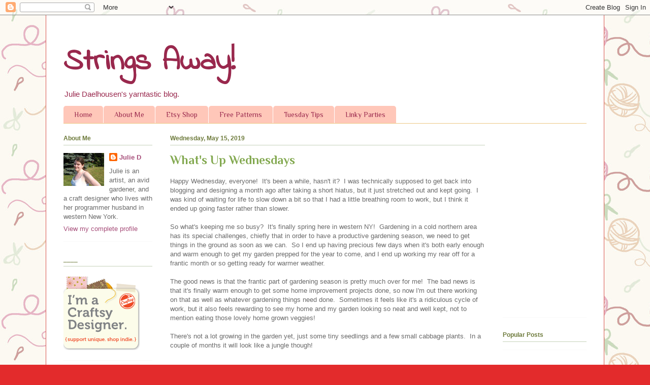

--- FILE ---
content_type: text/html; charset=UTF-8
request_url: http://www.strings-away.com/2019/05/whats-up-wednesdays.html
body_size: 17149
content:
<!DOCTYPE html>
<html class='v2' dir='ltr' lang='en'>
<head>
<link href='https://www.blogger.com/static/v1/widgets/335934321-css_bundle_v2.css' rel='stylesheet' type='text/css'/>
<meta content='width=1100' name='viewport'/>
<meta content='text/html; charset=UTF-8' http-equiv='Content-Type'/>
<meta content='blogger' name='generator'/>
<link href='http://www.strings-away.com/favicon.ico' rel='icon' type='image/x-icon'/>
<link href='http://www.strings-away.com/2019/05/whats-up-wednesdays.html' rel='canonical'/>
<link rel="alternate" type="application/atom+xml" title="Strings Away! - Atom" href="http://www.strings-away.com/feeds/posts/default" />
<link rel="alternate" type="application/rss+xml" title="Strings Away! - RSS" href="http://www.strings-away.com/feeds/posts/default?alt=rss" />
<link rel="service.post" type="application/atom+xml" title="Strings Away! - Atom" href="https://www.blogger.com/feeds/5738975460490122818/posts/default" />

<link rel="alternate" type="application/atom+xml" title="Strings Away! - Atom" href="http://www.strings-away.com/feeds/5839651502126767409/comments/default" />
<!--Can't find substitution for tag [blog.ieCssRetrofitLinks]-->
<link href='https://blogger.googleusercontent.com/img/b/R29vZ2xl/AVvXsEhNEOTYed3AjpfnjdwgZzyYlAVoWT3CDHdW1lftLgvQcN208Rq846stEm4fljua-WhWiY9k_AgknXAXFRt56sxc1Y0OIi0a7XvREyJxQZlxrhhyuKRjIT-bbLcdusNNWn2W4uImBpa8XvEA/s400/IMG_20190515_114759.jpg' rel='image_src'/>
<meta content='http://www.strings-away.com/2019/05/whats-up-wednesdays.html' property='og:url'/>
<meta content='What&#39;s Up Wednesdays' property='og:title'/>
<meta content='A fun blog about plastic canvas, sewing, crafting, organizing, cooking, and life.' property='og:description'/>
<meta content='https://blogger.googleusercontent.com/img/b/R29vZ2xl/AVvXsEhNEOTYed3AjpfnjdwgZzyYlAVoWT3CDHdW1lftLgvQcN208Rq846stEm4fljua-WhWiY9k_AgknXAXFRt56sxc1Y0OIi0a7XvREyJxQZlxrhhyuKRjIT-bbLcdusNNWn2W4uImBpa8XvEA/w1200-h630-p-k-no-nu/IMG_20190515_114759.jpg' property='og:image'/>
<title>Strings Away!: What's Up Wednesdays</title>
<style type='text/css'>@font-face{font-family:'Indie Flower';font-style:normal;font-weight:400;font-display:swap;src:url(//fonts.gstatic.com/s/indieflower/v24/m8JVjfNVeKWVnh3QMuKkFcZVZ0uH99GUDs4k.woff2)format('woff2');unicode-range:U+0100-02BA,U+02BD-02C5,U+02C7-02CC,U+02CE-02D7,U+02DD-02FF,U+0304,U+0308,U+0329,U+1D00-1DBF,U+1E00-1E9F,U+1EF2-1EFF,U+2020,U+20A0-20AB,U+20AD-20C0,U+2113,U+2C60-2C7F,U+A720-A7FF;}@font-face{font-family:'Indie Flower';font-style:normal;font-weight:400;font-display:swap;src:url(//fonts.gstatic.com/s/indieflower/v24/m8JVjfNVeKWVnh3QMuKkFcZVaUuH99GUDg.woff2)format('woff2');unicode-range:U+0000-00FF,U+0131,U+0152-0153,U+02BB-02BC,U+02C6,U+02DA,U+02DC,U+0304,U+0308,U+0329,U+2000-206F,U+20AC,U+2122,U+2191,U+2193,U+2212,U+2215,U+FEFF,U+FFFD;}@font-face{font-family:'Philosopher';font-style:normal;font-weight:400;font-display:swap;src:url(//fonts.gstatic.com/s/philosopher/v21/vEFV2_5QCwIS4_Dhez5jcWBjT0020NqfZ7c.woff2)format('woff2');unicode-range:U+0460-052F,U+1C80-1C8A,U+20B4,U+2DE0-2DFF,U+A640-A69F,U+FE2E-FE2F;}@font-face{font-family:'Philosopher';font-style:normal;font-weight:400;font-display:swap;src:url(//fonts.gstatic.com/s/philosopher/v21/vEFV2_5QCwIS4_Dhez5jcWBqT0020NqfZ7c.woff2)format('woff2');unicode-range:U+0301,U+0400-045F,U+0490-0491,U+04B0-04B1,U+2116;}@font-face{font-family:'Philosopher';font-style:normal;font-weight:400;font-display:swap;src:url(//fonts.gstatic.com/s/philosopher/v21/vEFV2_5QCwIS4_Dhez5jcWBhT0020NqfZ7c.woff2)format('woff2');unicode-range:U+0102-0103,U+0110-0111,U+0128-0129,U+0168-0169,U+01A0-01A1,U+01AF-01B0,U+0300-0301,U+0303-0304,U+0308-0309,U+0323,U+0329,U+1EA0-1EF9,U+20AB;}@font-face{font-family:'Philosopher';font-style:normal;font-weight:400;font-display:swap;src:url(//fonts.gstatic.com/s/philosopher/v21/vEFV2_5QCwIS4_Dhez5jcWBgT0020NqfZ7c.woff2)format('woff2');unicode-range:U+0100-02BA,U+02BD-02C5,U+02C7-02CC,U+02CE-02D7,U+02DD-02FF,U+0304,U+0308,U+0329,U+1D00-1DBF,U+1E00-1E9F,U+1EF2-1EFF,U+2020,U+20A0-20AB,U+20AD-20C0,U+2113,U+2C60-2C7F,U+A720-A7FF;}@font-face{font-family:'Philosopher';font-style:normal;font-weight:400;font-display:swap;src:url(//fonts.gstatic.com/s/philosopher/v21/vEFV2_5QCwIS4_Dhez5jcWBuT0020Nqf.woff2)format('woff2');unicode-range:U+0000-00FF,U+0131,U+0152-0153,U+02BB-02BC,U+02C6,U+02DA,U+02DC,U+0304,U+0308,U+0329,U+2000-206F,U+20AC,U+2122,U+2191,U+2193,U+2212,U+2215,U+FEFF,U+FFFD;}@font-face{font-family:'Philosopher';font-style:normal;font-weight:700;font-display:swap;src:url(//fonts.gstatic.com/s/philosopher/v21/vEFI2_5QCwIS4_Dhez5jcWjValgW8te1Xb7GlMo.woff2)format('woff2');unicode-range:U+0460-052F,U+1C80-1C8A,U+20B4,U+2DE0-2DFF,U+A640-A69F,U+FE2E-FE2F;}@font-face{font-family:'Philosopher';font-style:normal;font-weight:700;font-display:swap;src:url(//fonts.gstatic.com/s/philosopher/v21/vEFI2_5QCwIS4_Dhez5jcWjValgf8te1Xb7GlMo.woff2)format('woff2');unicode-range:U+0301,U+0400-045F,U+0490-0491,U+04B0-04B1,U+2116;}@font-face{font-family:'Philosopher';font-style:normal;font-weight:700;font-display:swap;src:url(//fonts.gstatic.com/s/philosopher/v21/vEFI2_5QCwIS4_Dhez5jcWjValgU8te1Xb7GlMo.woff2)format('woff2');unicode-range:U+0102-0103,U+0110-0111,U+0128-0129,U+0168-0169,U+01A0-01A1,U+01AF-01B0,U+0300-0301,U+0303-0304,U+0308-0309,U+0323,U+0329,U+1EA0-1EF9,U+20AB;}@font-face{font-family:'Philosopher';font-style:normal;font-weight:700;font-display:swap;src:url(//fonts.gstatic.com/s/philosopher/v21/vEFI2_5QCwIS4_Dhez5jcWjValgV8te1Xb7GlMo.woff2)format('woff2');unicode-range:U+0100-02BA,U+02BD-02C5,U+02C7-02CC,U+02CE-02D7,U+02DD-02FF,U+0304,U+0308,U+0329,U+1D00-1DBF,U+1E00-1E9F,U+1EF2-1EFF,U+2020,U+20A0-20AB,U+20AD-20C0,U+2113,U+2C60-2C7F,U+A720-A7FF;}@font-face{font-family:'Philosopher';font-style:normal;font-weight:700;font-display:swap;src:url(//fonts.gstatic.com/s/philosopher/v21/vEFI2_5QCwIS4_Dhez5jcWjValgb8te1Xb7G.woff2)format('woff2');unicode-range:U+0000-00FF,U+0131,U+0152-0153,U+02BB-02BC,U+02C6,U+02DA,U+02DC,U+0304,U+0308,U+0329,U+2000-206F,U+20AC,U+2122,U+2191,U+2193,U+2212,U+2215,U+FEFF,U+FFFD;}</style>
<style id='page-skin-1' type='text/css'><!--
/*
-----------------------------------------------
Blogger Template Style
Name:     Ethereal
Designer: Jason Morrow
URL:      jasonmorrow.etsy.com
----------------------------------------------- */
/* Content
----------------------------------------------- */
body {
font: normal normal 13px Arial, Tahoma, Helvetica, FreeSans, sans-serif;
color: #6a6a6a;
background: #e32b2c url(http://3.bp.blogspot.com/-kNjTR7NwP8U/V-KT4qCw9FI/AAAAAAAABac/RY3dQIaXrgoS6XAWSBBmTHXN-H7nmwpNgCK4B/s0/background.jpg) repeat scroll top left;
}
html body .content-outer {
min-width: 0;
max-width: 100%;
width: 100%;
}
a:link {
text-decoration: none;
color: #a64d79;
}
a:visited {
text-decoration: none;
color: #ff77a2;
}
a:hover {
text-decoration: underline;
color: #ffc7b9;
}
.main-inner {
padding-top: 15px;
}
.body-fauxcolumn-outer {
background: transparent none repeat-x scroll top center;
}
.content-fauxcolumns .fauxcolumn-inner {
background: #ffffff none repeat-x scroll top left;
border-left: 1px solid #d8564f;
border-right: 1px solid #d8564f;
}
/* Flexible Background
----------------------------------------------- */
.content-fauxcolumn-outer .fauxborder-left {
width: 100%;
padding-left: 0;
margin-left: -0;
background-color: transparent;
background-image: none;
background-repeat: no-repeat;
background-position: left top;
}
.content-fauxcolumn-outer .fauxborder-right {
margin-right: -0;
width: 0;
background-color: transparent;
background-image: none;
background-repeat: no-repeat;
background-position: right top;
}
/* Columns
----------------------------------------------- */
.content-inner {
padding: 0;
}
/* Header
----------------------------------------------- */
.header-inner {
padding: 27px 0 3px;
}
.header-inner .section {
margin: 0 35px;
}
.Header h1 {
font: normal bold 60px Indie Flower;
color: #99284d;
}
.Header h1 a {
color: #99284d;
}
.Header .description {
font-size: 115%;
color: #99284d;
}
.header-inner .Header .titlewrapper,
.header-inner .Header .descriptionwrapper {
padding-left: 0;
padding-right: 0;
margin-bottom: 0;
}
/* Tabs
----------------------------------------------- */
.tabs-outer {
position: relative;
background: transparent;
}
.tabs-cap-top, .tabs-cap-bottom {
position: absolute;
width: 100%;
}
.tabs-cap-bottom {
bottom: 0;
}
.tabs-inner {
padding: 0;
}
.tabs-inner .section {
margin: 0 35px;
}
*+html body .tabs-inner .widget li {
padding: 1px;
}
.PageList {
border-bottom: 1px solid #edc783;
}
.tabs-inner .widget li.selected a,
.tabs-inner .widget li a:hover {
position: relative;
-moz-border-radius-topleft: 5px;
-moz-border-radius-topright: 5px;
-webkit-border-top-left-radius: 5px;
-webkit-border-top-right-radius: 5px;
-goog-ms-border-top-left-radius: 5px;
-goog-ms-border-top-right-radius: 5px;
border-top-left-radius: 5px;
border-top-right-radius: 5px;
background: #ed9885 none ;
color: #99284d;
}
.tabs-inner .widget li a {
display: inline-block;
margin: 0;
margin-right: 1px;
padding: .65em 1.5em;
font: normal normal 14px Philosopher;
color: #99284d;
background-color: #ffc7b9;
-moz-border-radius-topleft: 5px;
-moz-border-radius-topright: 5px;
-webkit-border-top-left-radius: 5px;
-webkit-border-top-right-radius: 5px;
-goog-ms-border-top-left-radius: 5px;
-goog-ms-border-top-right-radius: 5px;
border-top-left-radius: 5px;
border-top-right-radius: 5px;
}
/* Headings
----------------------------------------------- */
h2 {
font: normal bold 12px Verdana, Geneva, sans-serif;
color: #6e7b3c;
}
/* Widgets
----------------------------------------------- */
.main-inner .column-left-inner {
padding: 0 0 0 20px;
}
.main-inner .column-left-inner .section {
margin-right: 0;
}
.main-inner .column-right-inner {
padding: 0 20px 0 0;
}
.main-inner .column-right-inner .section {
margin-left: 0;
}
.main-inner .section {
padding: 0;
}
.main-inner .widget {
padding: 0 0 15px;
margin: 20px 0;
border-bottom: 1px solid #f9f9f9;
}
.main-inner .widget h2 {
margin: 0;
padding: .6em 0 .5em;
}
.footer-inner .widget h2 {
padding: 0 0 .4em;
}
.main-inner .widget h2 + div, .footer-inner .widget h2 + div {
padding-top: 15px;
}
.main-inner .widget .widget-content {
margin: 0;
padding: 15px 0 0;
}
.main-inner .widget ul, .main-inner .widget #ArchiveList ul.flat {
margin: -15px -15px -15px;
padding: 0;
list-style: none;
}
.main-inner .sidebar .widget h2 {
border-bottom: 1px solid #c5d2b9;
}
.main-inner .widget #ArchiveList {
margin: -15px 0 0;
}
.main-inner .widget ul li, .main-inner .widget #ArchiveList ul.flat li {
padding: .5em 15px;
text-indent: 0;
}
.main-inner .widget #ArchiveList ul li {
padding-top: .25em;
padding-bottom: .25em;
}
.main-inner .widget ul li:first-child, .main-inner .widget #ArchiveList ul.flat li:first-child {
border-top: none;
}
.main-inner .widget ul li:last-child, .main-inner .widget #ArchiveList ul.flat li:last-child {
border-bottom: none;
}
.main-inner .widget .post-body ul {
padding: 0 2.5em;
margin: .5em 0;
list-style: disc;
}
.main-inner .widget .post-body ul li {
padding: 0.25em 0;
margin-bottom: .25em;
color: #6a6a6a;
border: none;
}
.footer-inner .widget ul {
padding: 0;
list-style: none;
}
.widget .zippy {
color: #e32b2c;
}
/* Posts
----------------------------------------------- */
.main.section {
margin: 0 20px;
}
body .main-inner .Blog {
padding: 0;
background-color: transparent;
border: none;
}
.main-inner .widget h2.date-header {
border-bottom: 1px solid #c5d2b9;
}
.date-outer {
position: relative;
margin: 15px 0 20px;
}
.date-outer:first-child {
margin-top: 0;
}
.date-posts {
clear: both;
}
.post-outer, .inline-ad {
border-bottom: 1px solid #f9f9f9;
padding: 30px 0;
}
.post-outer {
padding-bottom: 10px;
}
.post-outer:first-child {
padding-top: 0;
border-top: none;
}
.post-outer:last-child, .inline-ad:last-child {
border-bottom: none;
}
.post-body img {
padding: 8px;
}
h3.post-title, h4 {
font: normal bold 24px Philosopher;
color: #82a84f;
}
h3.post-title a {
font: normal bold 24px Philosopher;
color: #82a84f;
text-decoration: none;
}
h3.post-title a:hover {
color: #ffc7b9;
text-decoration: underline;
}
.post-header {
margin: 0 0 1.5em;
}
.post-body {
line-height: 1.4;
}
.post-footer {
margin: 1.5em 0 0;
}
#blog-pager {
padding: 15px;
}
.blog-feeds, .post-feeds {
margin: 1em 0;
text-align: center;
}
.post-outer .comments {
margin-top: 2em;
}
/* Comments
----------------------------------------------- */
.comments .comments-content .icon.blog-author {
background-repeat: no-repeat;
background-image: url([data-uri]);
}
.comments .comments-content .loadmore a {
background: #ffffff none repeat-x scroll top left;
}
.comments .comments-content .loadmore a {
border-top: 1px solid #c5d2b9;
border-bottom: 1px solid #c5d2b9;
}
.comments .comment-thread.inline-thread {
background: #ffffff none repeat-x scroll top left;
}
.comments .continue {
border-top: 2px solid #c5d2b9;
}
/* Footer
----------------------------------------------- */
.footer-inner {
padding: 30px 0;
overflow: hidden;
}
/* Mobile
----------------------------------------------- */
body.mobile  {
background-size: auto
}
.mobile .body-fauxcolumn-outer {
background: ;
}
.mobile .content-fauxcolumns .fauxcolumn-inner {
opacity: 0.75;
}
.mobile .content-fauxcolumn-outer .fauxborder-right {
margin-right: 0;
}
.mobile-link-button {
background-color: #ed9885;
}
.mobile-link-button a:link, .mobile-link-button a:visited {
color: #99284d;
}
.mobile-index-contents {
color: #444444;
}
.mobile .body-fauxcolumn-outer {
background-size: 100% auto;
}
.mobile .mobile-date-outer {
border-bottom: transparent;
}
.mobile .PageList {
border-bottom: none;
}
.mobile .tabs-inner .section {
margin: 0;
}
.mobile .tabs-inner .PageList .widget-content {
background: #ed9885 none;
color: #99284d;
}
.mobile .tabs-inner .PageList .widget-content .pagelist-arrow {
border-left: 1px solid #99284d;
}
.mobile .footer-inner {
overflow: visible;
}
body.mobile .AdSense {
margin: 0 -10px;
}

--></style>
<style id='template-skin-1' type='text/css'><!--
body {
min-width: 1100px;
}
.content-outer, .content-fauxcolumn-outer, .region-inner {
min-width: 1100px;
max-width: 1100px;
_width: 1100px;
}
.main-inner .columns {
padding-left: 210px;
padding-right: 200px;
}
.main-inner .fauxcolumn-center-outer {
left: 210px;
right: 200px;
/* IE6 does not respect left and right together */
_width: expression(this.parentNode.offsetWidth -
parseInt("210px") -
parseInt("200px") + 'px');
}
.main-inner .fauxcolumn-left-outer {
width: 210px;
}
.main-inner .fauxcolumn-right-outer {
width: 200px;
}
.main-inner .column-left-outer {
width: 210px;
right: 100%;
margin-left: -210px;
}
.main-inner .column-right-outer {
width: 200px;
margin-right: -200px;
}
#layout {
min-width: 0;
}
#layout .content-outer {
min-width: 0;
width: 800px;
}
#layout .region-inner {
min-width: 0;
width: auto;
}
body#layout div.add_widget {
padding: 8px;
}
body#layout div.add_widget a {
margin-left: 32px;
}
--></style>
<style>
    body {background-image:url(http\:\/\/3.bp.blogspot.com\/-kNjTR7NwP8U\/V-KT4qCw9FI\/AAAAAAAABac\/RY3dQIaXrgoS6XAWSBBmTHXN-H7nmwpNgCK4B\/s0\/background.jpg);}
    
@media (max-width: 200px) { body {background-image:url(http\:\/\/3.bp.blogspot.com\/-kNjTR7NwP8U\/V-KT4qCw9FI\/AAAAAAAABac\/RY3dQIaXrgoS6XAWSBBmTHXN-H7nmwpNgCK4B\/w200\/background.jpg);}}
@media (max-width: 400px) and (min-width: 201px) { body {background-image:url(http\:\/\/3.bp.blogspot.com\/-kNjTR7NwP8U\/V-KT4qCw9FI\/AAAAAAAABac\/RY3dQIaXrgoS6XAWSBBmTHXN-H7nmwpNgCK4B\/w400\/background.jpg);}}
@media (max-width: 800px) and (min-width: 401px) { body {background-image:url(http\:\/\/3.bp.blogspot.com\/-kNjTR7NwP8U\/V-KT4qCw9FI\/AAAAAAAABac\/RY3dQIaXrgoS6XAWSBBmTHXN-H7nmwpNgCK4B\/w800\/background.jpg);}}
@media (max-width: 1200px) and (min-width: 801px) { body {background-image:url(http\:\/\/3.bp.blogspot.com\/-kNjTR7NwP8U\/V-KT4qCw9FI\/AAAAAAAABac\/RY3dQIaXrgoS6XAWSBBmTHXN-H7nmwpNgCK4B\/w1200\/background.jpg);}}
/* Last tag covers anything over one higher than the previous max-size cap. */
@media (min-width: 1201px) { body {background-image:url(http\:\/\/3.bp.blogspot.com\/-kNjTR7NwP8U\/V-KT4qCw9FI\/AAAAAAAABac\/RY3dQIaXrgoS6XAWSBBmTHXN-H7nmwpNgCK4B\/w1600\/background.jpg);}}
  </style>
<script type='text/javascript'>
        (function(i,s,o,g,r,a,m){i['GoogleAnalyticsObject']=r;i[r]=i[r]||function(){
        (i[r].q=i[r].q||[]).push(arguments)},i[r].l=1*new Date();a=s.createElement(o),
        m=s.getElementsByTagName(o)[0];a.async=1;a.src=g;m.parentNode.insertBefore(a,m)
        })(window,document,'script','https://www.google-analytics.com/analytics.js','ga');
        ga('create', 'UA-117403269-1', 'auto', 'blogger');
        ga('blogger.send', 'pageview');
      </script>
<link href='https://www.blogger.com/dyn-css/authorization.css?targetBlogID=5738975460490122818&amp;zx=d253656a-b96b-4e11-9354-b8002746c278' media='none' onload='if(media!=&#39;all&#39;)media=&#39;all&#39;' rel='stylesheet'/><noscript><link href='https://www.blogger.com/dyn-css/authorization.css?targetBlogID=5738975460490122818&amp;zx=d253656a-b96b-4e11-9354-b8002746c278' rel='stylesheet'/></noscript>
<meta name='google-adsense-platform-account' content='ca-host-pub-1556223355139109'/>
<meta name='google-adsense-platform-domain' content='blogspot.com'/>

</head>
<body class='loading variant-leaves1'>
<div class='navbar section' id='navbar' name='Navbar'><div class='widget Navbar' data-version='1' id='Navbar1'><script type="text/javascript">
    function setAttributeOnload(object, attribute, val) {
      if(window.addEventListener) {
        window.addEventListener('load',
          function(){ object[attribute] = val; }, false);
      } else {
        window.attachEvent('onload', function(){ object[attribute] = val; });
      }
    }
  </script>
<div id="navbar-iframe-container"></div>
<script type="text/javascript" src="https://apis.google.com/js/platform.js"></script>
<script type="text/javascript">
      gapi.load("gapi.iframes:gapi.iframes.style.bubble", function() {
        if (gapi.iframes && gapi.iframes.getContext) {
          gapi.iframes.getContext().openChild({
              url: 'https://www.blogger.com/navbar/5738975460490122818?po\x3d5839651502126767409\x26origin\x3dhttp://www.strings-away.com',
              where: document.getElementById("navbar-iframe-container"),
              id: "navbar-iframe"
          });
        }
      });
    </script><script type="text/javascript">
(function() {
var script = document.createElement('script');
script.type = 'text/javascript';
script.src = '//pagead2.googlesyndication.com/pagead/js/google_top_exp.js';
var head = document.getElementsByTagName('head')[0];
if (head) {
head.appendChild(script);
}})();
</script>
</div></div>
<div class='body-fauxcolumns'>
<div class='fauxcolumn-outer body-fauxcolumn-outer'>
<div class='cap-top'>
<div class='cap-left'></div>
<div class='cap-right'></div>
</div>
<div class='fauxborder-left'>
<div class='fauxborder-right'></div>
<div class='fauxcolumn-inner'>
</div>
</div>
<div class='cap-bottom'>
<div class='cap-left'></div>
<div class='cap-right'></div>
</div>
</div>
</div>
<div class='content'>
<div class='content-fauxcolumns'>
<div class='fauxcolumn-outer content-fauxcolumn-outer'>
<div class='cap-top'>
<div class='cap-left'></div>
<div class='cap-right'></div>
</div>
<div class='fauxborder-left'>
<div class='fauxborder-right'></div>
<div class='fauxcolumn-inner'>
</div>
</div>
<div class='cap-bottom'>
<div class='cap-left'></div>
<div class='cap-right'></div>
</div>
</div>
</div>
<div class='content-outer'>
<div class='content-cap-top cap-top'>
<div class='cap-left'></div>
<div class='cap-right'></div>
</div>
<div class='fauxborder-left content-fauxborder-left'>
<div class='fauxborder-right content-fauxborder-right'></div>
<div class='content-inner'>
<header>
<div class='header-outer'>
<div class='header-cap-top cap-top'>
<div class='cap-left'></div>
<div class='cap-right'></div>
</div>
<div class='fauxborder-left header-fauxborder-left'>
<div class='fauxborder-right header-fauxborder-right'></div>
<div class='region-inner header-inner'>
<div class='header section' id='header' name='Header'><div class='widget Header' data-version='1' id='Header1'>
<div id='header-inner'>
<div class='titlewrapper'>
<h1 class='title'>
<a href='http://www.strings-away.com/'>
Strings Away!
</a>
</h1>
</div>
<div class='descriptionwrapper'>
<p class='description'><span>Julie Daelhousen's yarntastic blog.</span></p>
</div>
</div>
</div></div>
</div>
</div>
<div class='header-cap-bottom cap-bottom'>
<div class='cap-left'></div>
<div class='cap-right'></div>
</div>
</div>
</header>
<div class='tabs-outer'>
<div class='tabs-cap-top cap-top'>
<div class='cap-left'></div>
<div class='cap-right'></div>
</div>
<div class='fauxborder-left tabs-fauxborder-left'>
<div class='fauxborder-right tabs-fauxborder-right'></div>
<div class='region-inner tabs-inner'>
<div class='tabs section' id='crosscol' name='Cross-Column'><div class='widget PageList' data-version='1' id='PageList1'>
<div class='widget-content'>
<ul>
<li>
<a href='http://www.strings-away.com/'>Home</a>
</li>
<li>
<a href='http://www.strings-away.com/p/about-me.html'>About Me</a>
</li>
<li>
<a href='http://www.littlesapphire.etsy.com'>Etsy Shop</a>
</li>
<li>
<a href='http://www.strings-away.com/p/free-patterns.html'>Free Patterns</a>
</li>
<li>
<a href='http://www.strings-away.com/p/blog-page.html'>Tuesday Tips</a>
</li>
<li>
<a href='http://www.strings-away.com/p/linky-parties.html'>Linky Parties</a>
</li>
</ul>
<div class='clear'></div>
</div>
</div></div>
<div class='tabs no-items section' id='crosscol-overflow' name='Cross-Column 2'></div>
</div>
</div>
<div class='tabs-cap-bottom cap-bottom'>
<div class='cap-left'></div>
<div class='cap-right'></div>
</div>
</div>
<div class='main-outer'>
<div class='main-cap-top cap-top'>
<div class='cap-left'></div>
<div class='cap-right'></div>
</div>
<div class='fauxborder-left main-fauxborder-left'>
<div class='fauxborder-right main-fauxborder-right'></div>
<div class='region-inner main-inner'>
<div class='columns fauxcolumns'>
<div class='fauxcolumn-outer fauxcolumn-center-outer'>
<div class='cap-top'>
<div class='cap-left'></div>
<div class='cap-right'></div>
</div>
<div class='fauxborder-left'>
<div class='fauxborder-right'></div>
<div class='fauxcolumn-inner'>
</div>
</div>
<div class='cap-bottom'>
<div class='cap-left'></div>
<div class='cap-right'></div>
</div>
</div>
<div class='fauxcolumn-outer fauxcolumn-left-outer'>
<div class='cap-top'>
<div class='cap-left'></div>
<div class='cap-right'></div>
</div>
<div class='fauxborder-left'>
<div class='fauxborder-right'></div>
<div class='fauxcolumn-inner'>
</div>
</div>
<div class='cap-bottom'>
<div class='cap-left'></div>
<div class='cap-right'></div>
</div>
</div>
<div class='fauxcolumn-outer fauxcolumn-right-outer'>
<div class='cap-top'>
<div class='cap-left'></div>
<div class='cap-right'></div>
</div>
<div class='fauxborder-left'>
<div class='fauxborder-right'></div>
<div class='fauxcolumn-inner'>
</div>
</div>
<div class='cap-bottom'>
<div class='cap-left'></div>
<div class='cap-right'></div>
</div>
</div>
<!-- corrects IE6 width calculation -->
<div class='columns-inner'>
<div class='column-center-outer'>
<div class='column-center-inner'>
<div class='main section' id='main' name='Main'><div class='widget Blog' data-version='1' id='Blog1'>
<div class='blog-posts hfeed'>

          <div class="date-outer">
        
<h2 class='date-header'><span>Wednesday, May 15, 2019</span></h2>

          <div class="date-posts">
        
<div class='post-outer'>
<div class='post hentry uncustomized-post-template' itemprop='blogPost' itemscope='itemscope' itemtype='http://schema.org/BlogPosting'>
<meta content='https://blogger.googleusercontent.com/img/b/R29vZ2xl/AVvXsEhNEOTYed3AjpfnjdwgZzyYlAVoWT3CDHdW1lftLgvQcN208Rq846stEm4fljua-WhWiY9k_AgknXAXFRt56sxc1Y0OIi0a7XvREyJxQZlxrhhyuKRjIT-bbLcdusNNWn2W4uImBpa8XvEA/s400/IMG_20190515_114759.jpg' itemprop='image_url'/>
<meta content='5738975460490122818' itemprop='blogId'/>
<meta content='5839651502126767409' itemprop='postId'/>
<a name='5839651502126767409'></a>
<h3 class='post-title entry-title' itemprop='name'>
What's Up Wednesdays
</h3>
<div class='post-header'>
<div class='post-header-line-1'></div>
</div>
<div class='post-body entry-content' id='post-body-5839651502126767409' itemprop='description articleBody'>
Happy Wednesday, everyone!&nbsp; It's been a while, hasn't it?&nbsp; I was technically supposed to get back into blogging and designing a month ago after taking a short hiatus, but it just stretched out and kept going.&nbsp; I was kind of waiting for life to slow down a bit so that I had a little breathing room to work, but I think it ended up going faster rather than slower.<br />
<br />
So what's keeping me so busy?&nbsp; It's finally spring here in western NY!&nbsp; Gardening in a cold northern area has its special challenges, chiefly that in order to have a productive gardening season, we need to get things in the ground as soon as we can.&nbsp; So I end up having precious few days when it's both early enough and warm enough to get my garden prepped for the year to come, and I end up working my rear off for a frantic month or so getting ready for warmer weather.&nbsp;<br />
<br />
The good news is that the frantic part of gardening season is pretty much over for me!&nbsp; The bad news is that it's finally warm enough to get some home improvement projects done, so now I'm out there working on that as well as whatever gardening things need done.&nbsp; Sometimes it feels like it's a ridiculous cycle of work, but it also feels rewarding to see my home and my garden looking so neat and well kept, not to mention eating those lovely home grown veggies!<br />
<br />
There's not a lot growing in the garden yet, just some tiny seedlings and a few small cabbage plants.&nbsp; In a couple of months it will look like a jungle though!<br />
<br />
<br />
<div class="separator" style="clear: both; text-align: center;">
<a href="https://blogger.googleusercontent.com/img/b/R29vZ2xl/AVvXsEhNEOTYed3AjpfnjdwgZzyYlAVoWT3CDHdW1lftLgvQcN208Rq846stEm4fljua-WhWiY9k_AgknXAXFRt56sxc1Y0OIi0a7XvREyJxQZlxrhhyuKRjIT-bbLcdusNNWn2W4uImBpa8XvEA/s1600/IMG_20190515_114759.jpg" imageanchor="1" style="margin-left: 1em; margin-right: 1em;"><img border="0" data-original-height="1600" data-original-width="1200" height="400" src="https://blogger.googleusercontent.com/img/b/R29vZ2xl/AVvXsEhNEOTYed3AjpfnjdwgZzyYlAVoWT3CDHdW1lftLgvQcN208Rq846stEm4fljua-WhWiY9k_AgknXAXFRt56sxc1Y0OIi0a7XvREyJxQZlxrhhyuKRjIT-bbLcdusNNWn2W4uImBpa8XvEA/s400/IMG_20190515_114759.jpg" width="300" /></a></div>
<br />
The peppers and tomatoes I started from seed are so big and bushy!&nbsp; I think I planted a record number of both of them this year; 21 tomatoes and 12 peppers.&nbsp; <br />
<br />
<div class="separator" style="clear: both; text-align: center;">
<a href="https://blogger.googleusercontent.com/img/b/R29vZ2xl/AVvXsEgXwsrluXDS1iaT_7MF3ei3UpBENQRDpVtXj84ul4inUCOadtoACIAQSTwrXMEdOHoT_yqbsstO8hqgLBBxVlGIOqpioB_PtzT9NpzmwQR77mX322oZYpSBADTNimUQt_UvqKYY6Y1dng8e/s1600/IMG_20190515_112214.jpg" imageanchor="1" style="margin-left: 1em; margin-right: 1em;"><img border="0" data-original-height="1600" data-original-width="1200" height="400" src="https://blogger.googleusercontent.com/img/b/R29vZ2xl/AVvXsEgXwsrluXDS1iaT_7MF3ei3UpBENQRDpVtXj84ul4inUCOadtoACIAQSTwrXMEdOHoT_yqbsstO8hqgLBBxVlGIOqpioB_PtzT9NpzmwQR77mX322oZYpSBADTNimUQt_UvqKYY6Y1dng8e/s400/IMG_20190515_112214.jpg" width="300" /></a></div>
<br />
My mom and I went to an Amish greenhouse today and I picked up the impatiens and coleus for my shady porch pots.<br />
<br />
<div class="separator" style="clear: both; text-align: center;">
<a href="https://blogger.googleusercontent.com/img/b/R29vZ2xl/AVvXsEjMXloOV6RM_iTt1bt9j4JllwHM5CHzX833K6ad7DTMGITTjMlPnDuxUg75Qz5YZSYFvCYVrnqspScusfylJQeje5jOjxxrkJLAr44H2OVnF8eb0sKn_X92608MbFwQ6j-hoTqPe9OwjHJK/s1600/IMG_20190515_111817.jpg" imageanchor="1" style="margin-left: 1em; margin-right: 1em;"><img border="0" data-original-height="1600" data-original-width="1200" height="400" src="https://blogger.googleusercontent.com/img/b/R29vZ2xl/AVvXsEjMXloOV6RM_iTt1bt9j4JllwHM5CHzX833K6ad7DTMGITTjMlPnDuxUg75Qz5YZSYFvCYVrnqspScusfylJQeje5jOjxxrkJLAr44H2OVnF8eb0sKn_X92608MbFwQ6j-hoTqPe9OwjHJK/s400/IMG_20190515_111817.jpg" width="300" /></a></div>
<br />
My front porch is the perfect place to harden off my plants because it's nice and shady with just a little sun on the south side.<br />
<br />
<div class="separator" style="clear: both; text-align: center;">
<a href="https://blogger.googleusercontent.com/img/b/R29vZ2xl/AVvXsEhmD0K-STKb-iY2pH7MAsD2aECKmHMUToGrXETwY1zzOOI0hKg6zWLTUpch-rEpPwv0mbXG7IalhK75RZJt0Hh_vSFxcoAMGEt2q7b5ou_JieRU-4A02tfiKVhSDGx4m5-lnCnuD6S7ojyR/s1600/IMG_20190515_112221.jpg" imageanchor="1" style="margin-left: 1em; margin-right: 1em;"><img border="0" data-original-height="1600" data-original-width="1200" height="400" src="https://blogger.googleusercontent.com/img/b/R29vZ2xl/AVvXsEhmD0K-STKb-iY2pH7MAsD2aECKmHMUToGrXETwY1zzOOI0hKg6zWLTUpch-rEpPwv0mbXG7IalhK75RZJt0Hh_vSFxcoAMGEt2q7b5ou_JieRU-4A02tfiKVhSDGx4m5-lnCnuD6S7ojyR/s400/IMG_20190515_112221.jpg" width="300" /></a></div>
<br />
My flower garden doesn't look like much at the moment.&nbsp; Everything is just waking up and getting growing big lovely leaves, but it will be full of blooms in a couple of weeks.&nbsp; <br />
<br />
<div class="separator" style="clear: both; text-align: center;">
<a href="https://blogger.googleusercontent.com/img/b/R29vZ2xl/AVvXsEgyRdaZp38l8CXNV-ddHZBlkR12SYn1KYlr7aYcaPqjl2wg0r3rD3AmV0mT9wWA1-RF86oa-eptAnUUFxZfhbRRy84mLJ1bRbkNg9poFL7poWOeXqVI3Bd7JpXO0LzPODsPWFYvIaSx8mId/s1600/IMG_20190515_113052.jpg" imageanchor="1" style="margin-left: 1em; margin-right: 1em;"><img border="0" data-original-height="1200" data-original-width="1600" height="300" src="https://blogger.googleusercontent.com/img/b/R29vZ2xl/AVvXsEgyRdaZp38l8CXNV-ddHZBlkR12SYn1KYlr7aYcaPqjl2wg0r3rD3AmV0mT9wWA1-RF86oa-eptAnUUFxZfhbRRy84mLJ1bRbkNg9poFL7poWOeXqVI3Bd7JpXO0LzPODsPWFYvIaSx8mId/s400/IMG_20190515_113052.jpg" width="400" /></a></div>
<br />
My strawberry bed is just starting to get some open flowers!<br />
<br />
<div class="separator" style="clear: both; text-align: center;">
<a href="https://blogger.googleusercontent.com/img/b/R29vZ2xl/AVvXsEiKj2_GzE2-UhGVhbuJAenq_be3h7cgwNCiVsFZLK4vqgpxJzz3LNuhRwrTY2wlz6visoQlBpZ1wb33vQvgKK3m9Rf9RnnIsIi1bgJ7tnbZfqXF8lzWOEYsOFt55Gy4Zkt0V-DCcSlYKe1a/s1600/IMG_20190515_113106.jpg" imageanchor="1" style="margin-left: 1em; margin-right: 1em;"><img border="0" data-original-height="1600" data-original-width="1200" height="400" src="https://blogger.googleusercontent.com/img/b/R29vZ2xl/AVvXsEiKj2_GzE2-UhGVhbuJAenq_be3h7cgwNCiVsFZLK4vqgpxJzz3LNuhRwrTY2wlz6visoQlBpZ1wb33vQvgKK3m9Rf9RnnIsIi1bgJ7tnbZfqXF8lzWOEYsOFt55Gy4Zkt0V-DCcSlYKe1a/s400/IMG_20190515_113106.jpg" width="300" /></a></div>
<br />
And my apple tree is starting to bloom, too!<br />
<br />
<div class="separator" style="clear: both; text-align: center;">
<a href="https://blogger.googleusercontent.com/img/b/R29vZ2xl/AVvXsEj_O5S-0JOU2HfZhiR_-DzRAshuKFZ_r2j9WTJBinFxL-xz-U1bMtoisk_pFdoPl_0JnvGNTmhGKJf7inBFeteNbDtNCm-w7D14ug7I2-88-eTdtMqsdTfuaY7C85e2fkw9jDrQ5G7cyuHB/s1600/IMG_20190515_114536.jpg" imageanchor="1" style="margin-left: 1em; margin-right: 1em;"><img border="0" data-original-height="1600" data-original-width="1200" height="400" src="https://blogger.googleusercontent.com/img/b/R29vZ2xl/AVvXsEj_O5S-0JOU2HfZhiR_-DzRAshuKFZ_r2j9WTJBinFxL-xz-U1bMtoisk_pFdoPl_0JnvGNTmhGKJf7inBFeteNbDtNCm-w7D14ug7I2-88-eTdtMqsdTfuaY7C85e2fkw9jDrQ5G7cyuHB/s400/IMG_20190515_114536.jpg" width="300" /></a></div>
<br />
The forget-me-nots are beautiful, as always.&nbsp; They may be a nuisance sometimes, but they're so cheery and such a sweet little flower.<br />
<br />
<div class="separator" style="clear: both; text-align: center;">
<a href="https://blogger.googleusercontent.com/img/b/R29vZ2xl/AVvXsEgdHCA8Z6XdDIKz3fDiqtX2V7NjtGi0XeVlpj6YB1DfvtRCoegpU21v3tp591Au7dvCrSWxUes47OempDBe8GOAlLLDjl4Z-0Ia9iMu3xEaJw0-pGQt6fUQQf3bE_gMP9jWdeAQbB17Ith2/s1600/IMG_20190515_113033.jpg" imageanchor="1" style="margin-left: 1em; margin-right: 1em;"><img border="0" data-original-height="1600" data-original-width="1200" height="400" src="https://blogger.googleusercontent.com/img/b/R29vZ2xl/AVvXsEgdHCA8Z6XdDIKz3fDiqtX2V7NjtGi0XeVlpj6YB1DfvtRCoegpU21v3tp591Au7dvCrSWxUes47OempDBe8GOAlLLDjl4Z-0Ia9iMu3xEaJw0-pGQt6fUQQf3bE_gMP9jWdeAQbB17Ith2/s400/IMG_20190515_113033.jpg" width="300" /></a></div>
<br />
This is the front on the house about a week ago, when the rhododendron was still in bloom and I still had a couple of daffodils out.&nbsp; <br />
<br />
<div class="separator" style="clear: both; text-align: center;">
<a href="https://blogger.googleusercontent.com/img/b/R29vZ2xl/AVvXsEiMVCuDGhooaGgpO3cqgrcJ3BM0KdCqbWWo0ce5vLQHQUJap8fLBG_7PgChi7svkoPi64A9t6YMuEilMM2fkOg4ubTUxQIMqQrlxYowW2Hdk6mqivKDpsxZkI065iymWREPoU1DOjPpXwbn/s1600/IMG_20190502_143347.jpg" imageanchor="1" style="margin-left: 1em; margin-right: 1em;"><img border="0" data-original-height="1200" data-original-width="1600" height="300" src="https://blogger.googleusercontent.com/img/b/R29vZ2xl/AVvXsEiMVCuDGhooaGgpO3cqgrcJ3BM0KdCqbWWo0ce5vLQHQUJap8fLBG_7PgChi7svkoPi64A9t6YMuEilMM2fkOg4ubTUxQIMqQrlxYowW2Hdk6mqivKDpsxZkI065iymWREPoU1DOjPpXwbn/s400/IMG_20190502_143347.jpg" width="400" /></a></div>
<br />
I hope you enjoyed looking through my spring garden.&nbsp; Hopefully I'll have something more interesting&nbsp; to show soon.&nbsp; I hope you all have a great week, and look for some updates on my design business in the next couple of days.
<div style='clear: both;'></div>
</div>
<div class='post-footer'>
<div class='post-footer-line post-footer-line-1'>
<span class='post-author vcard'>
Posted by
<span class='fn' itemprop='author' itemscope='itemscope' itemtype='http://schema.org/Person'>
<meta content='https://www.blogger.com/profile/11296944897635969271' itemprop='url'/>
<a class='g-profile' href='https://www.blogger.com/profile/11296944897635969271' rel='author' title='author profile'>
<span itemprop='name'>Julie D</span>
</a>
</span>
</span>
<span class='post-timestamp'>
at
<meta content='http://www.strings-away.com/2019/05/whats-up-wednesdays.html' itemprop='url'/>
<a class='timestamp-link' href='http://www.strings-away.com/2019/05/whats-up-wednesdays.html' rel='bookmark' title='permanent link'><abbr class='published' itemprop='datePublished' title='2019-05-15T19:06:00-04:00'>7:06&#8239;PM</abbr></a>
</span>
<span class='post-comment-link'>
</span>
<span class='post-icons'>
<span class='item-control blog-admin pid-697783737'>
<a href='https://www.blogger.com/post-edit.g?blogID=5738975460490122818&postID=5839651502126767409&from=pencil' title='Edit Post'>
<img alt='' class='icon-action' height='18' src='https://resources.blogblog.com/img/icon18_edit_allbkg.gif' width='18'/>
</a>
</span>
</span>
<div class='post-share-buttons goog-inline-block'>
<a class='goog-inline-block share-button sb-email' href='https://www.blogger.com/share-post.g?blogID=5738975460490122818&postID=5839651502126767409&target=email' target='_blank' title='Email This'><span class='share-button-link-text'>Email This</span></a><a class='goog-inline-block share-button sb-blog' href='https://www.blogger.com/share-post.g?blogID=5738975460490122818&postID=5839651502126767409&target=blog' onclick='window.open(this.href, "_blank", "height=270,width=475"); return false;' target='_blank' title='BlogThis!'><span class='share-button-link-text'>BlogThis!</span></a><a class='goog-inline-block share-button sb-twitter' href='https://www.blogger.com/share-post.g?blogID=5738975460490122818&postID=5839651502126767409&target=twitter' target='_blank' title='Share to X'><span class='share-button-link-text'>Share to X</span></a><a class='goog-inline-block share-button sb-facebook' href='https://www.blogger.com/share-post.g?blogID=5738975460490122818&postID=5839651502126767409&target=facebook' onclick='window.open(this.href, "_blank", "height=430,width=640"); return false;' target='_blank' title='Share to Facebook'><span class='share-button-link-text'>Share to Facebook</span></a><a class='goog-inline-block share-button sb-pinterest' href='https://www.blogger.com/share-post.g?blogID=5738975460490122818&postID=5839651502126767409&target=pinterest' target='_blank' title='Share to Pinterest'><span class='share-button-link-text'>Share to Pinterest</span></a>
</div>
</div>
<div class='post-footer-line post-footer-line-2'>
<span class='post-labels'>
Labels:
<a href='http://www.strings-away.com/search/label/What%27s%20Up%20Wednesday' rel='tag'>What&#39;s Up Wednesday</a>
</span>
</div>
<div class='post-footer-line post-footer-line-3'>
<span class='post-location'>
</span>
</div>
</div>
</div>
<div class='comments' id='comments'>
<a name='comments'></a>
<h4>1 comment:</h4>
<div class='comments-content'>
<script async='async' src='' type='text/javascript'></script>
<script type='text/javascript'>
    (function() {
      var items = null;
      var msgs = null;
      var config = {};

// <![CDATA[
      var cursor = null;
      if (items && items.length > 0) {
        cursor = parseInt(items[items.length - 1].timestamp) + 1;
      }

      var bodyFromEntry = function(entry) {
        var text = (entry &&
                    ((entry.content && entry.content.$t) ||
                     (entry.summary && entry.summary.$t))) ||
            '';
        if (entry && entry.gd$extendedProperty) {
          for (var k in entry.gd$extendedProperty) {
            if (entry.gd$extendedProperty[k].name == 'blogger.contentRemoved') {
              return '<span class="deleted-comment">' + text + '</span>';
            }
          }
        }
        return text;
      }

      var parse = function(data) {
        cursor = null;
        var comments = [];
        if (data && data.feed && data.feed.entry) {
          for (var i = 0, entry; entry = data.feed.entry[i]; i++) {
            var comment = {};
            // comment ID, parsed out of the original id format
            var id = /blog-(\d+).post-(\d+)/.exec(entry.id.$t);
            comment.id = id ? id[2] : null;
            comment.body = bodyFromEntry(entry);
            comment.timestamp = Date.parse(entry.published.$t) + '';
            if (entry.author && entry.author.constructor === Array) {
              var auth = entry.author[0];
              if (auth) {
                comment.author = {
                  name: (auth.name ? auth.name.$t : undefined),
                  profileUrl: (auth.uri ? auth.uri.$t : undefined),
                  avatarUrl: (auth.gd$image ? auth.gd$image.src : undefined)
                };
              }
            }
            if (entry.link) {
              if (entry.link[2]) {
                comment.link = comment.permalink = entry.link[2].href;
              }
              if (entry.link[3]) {
                var pid = /.*comments\/default\/(\d+)\?.*/.exec(entry.link[3].href);
                if (pid && pid[1]) {
                  comment.parentId = pid[1];
                }
              }
            }
            comment.deleteclass = 'item-control blog-admin';
            if (entry.gd$extendedProperty) {
              for (var k in entry.gd$extendedProperty) {
                if (entry.gd$extendedProperty[k].name == 'blogger.itemClass') {
                  comment.deleteclass += ' ' + entry.gd$extendedProperty[k].value;
                } else if (entry.gd$extendedProperty[k].name == 'blogger.displayTime') {
                  comment.displayTime = entry.gd$extendedProperty[k].value;
                }
              }
            }
            comments.push(comment);
          }
        }
        return comments;
      };

      var paginator = function(callback) {
        if (hasMore()) {
          var url = config.feed + '?alt=json&v=2&orderby=published&reverse=false&max-results=50';
          if (cursor) {
            url += '&published-min=' + new Date(cursor).toISOString();
          }
          window.bloggercomments = function(data) {
            var parsed = parse(data);
            cursor = parsed.length < 50 ? null
                : parseInt(parsed[parsed.length - 1].timestamp) + 1
            callback(parsed);
            window.bloggercomments = null;
          }
          url += '&callback=bloggercomments';
          var script = document.createElement('script');
          script.type = 'text/javascript';
          script.src = url;
          document.getElementsByTagName('head')[0].appendChild(script);
        }
      };
      var hasMore = function() {
        return !!cursor;
      };
      var getMeta = function(key, comment) {
        if ('iswriter' == key) {
          var matches = !!comment.author
              && comment.author.name == config.authorName
              && comment.author.profileUrl == config.authorUrl;
          return matches ? 'true' : '';
        } else if ('deletelink' == key) {
          return config.baseUri + '/comment/delete/'
               + config.blogId + '/' + comment.id;
        } else if ('deleteclass' == key) {
          return comment.deleteclass;
        }
        return '';
      };

      var replybox = null;
      var replyUrlParts = null;
      var replyParent = undefined;

      var onReply = function(commentId, domId) {
        if (replybox == null) {
          // lazily cache replybox, and adjust to suit this style:
          replybox = document.getElementById('comment-editor');
          if (replybox != null) {
            replybox.height = '250px';
            replybox.style.display = 'block';
            replyUrlParts = replybox.src.split('#');
          }
        }
        if (replybox && (commentId !== replyParent)) {
          replybox.src = '';
          document.getElementById(domId).insertBefore(replybox, null);
          replybox.src = replyUrlParts[0]
              + (commentId ? '&parentID=' + commentId : '')
              + '#' + replyUrlParts[1];
          replyParent = commentId;
        }
      };

      var hash = (window.location.hash || '#').substring(1);
      var startThread, targetComment;
      if (/^comment-form_/.test(hash)) {
        startThread = hash.substring('comment-form_'.length);
      } else if (/^c[0-9]+$/.test(hash)) {
        targetComment = hash.substring(1);
      }

      // Configure commenting API:
      var configJso = {
        'maxDepth': config.maxThreadDepth
      };
      var provider = {
        'id': config.postId,
        'data': items,
        'loadNext': paginator,
        'hasMore': hasMore,
        'getMeta': getMeta,
        'onReply': onReply,
        'rendered': true,
        'initComment': targetComment,
        'initReplyThread': startThread,
        'config': configJso,
        'messages': msgs
      };

      var render = function() {
        if (window.goog && window.goog.comments) {
          var holder = document.getElementById('comment-holder');
          window.goog.comments.render(holder, provider);
        }
      };

      // render now, or queue to render when library loads:
      if (window.goog && window.goog.comments) {
        render();
      } else {
        window.goog = window.goog || {};
        window.goog.comments = window.goog.comments || {};
        window.goog.comments.loadQueue = window.goog.comments.loadQueue || [];
        window.goog.comments.loadQueue.push(render);
      }
    })();
// ]]>
  </script>
<div id='comment-holder'>
<div class="comment-thread toplevel-thread"><ol id="top-ra"><li class="comment" id="c5341815290412418288"><div class="avatar-image-container"><img src="//blogger.googleusercontent.com/img/b/R29vZ2xl/AVvXsEiqEixg2gOHKzBNk8WsCJ3_UeTUrJBMyVNubt7kEdYawhQ6pxcMD_4O9ga_LGw_MVzqtkp1Khozzo5FOrQzuVa3Qk9wp2wUai898VDvCREIcPy-EElKorvg1i_LkjVWaQ/s45-c/yarnmouse.gif" alt=""/></div><div class="comment-block"><div class="comment-header"><cite class="user"><a href="https://www.blogger.com/profile/02760775649334565303" rel="nofollow">Bella</a></cite><span class="icon user "></span><span class="datetime secondary-text"><a rel="nofollow" href="http://www.strings-away.com/2019/05/whats-up-wednesdays.html?showComment=1557999843610#c5341815290412418288">May 16, 2019 at 5:44&#8239;AM</a></span></div><p class="comment-content">It&#39;s such a beautiful garden! It will be just wonderful in the summer when everything is blooming! I wish it were summer all year round :)<br>xoxo</p><span class="comment-actions secondary-text"><a class="comment-reply" target="_self" data-comment-id="5341815290412418288">Reply</a><span class="item-control blog-admin blog-admin pid-1734449387"><a target="_self" href="https://www.blogger.com/comment/delete/5738975460490122818/5341815290412418288">Delete</a></span></span></div><div class="comment-replies"><div id="c5341815290412418288-rt" class="comment-thread inline-thread hidden"><span class="thread-toggle thread-expanded"><span class="thread-arrow"></span><span class="thread-count"><a target="_self">Replies</a></span></span><ol id="c5341815290412418288-ra" class="thread-chrome thread-expanded"><div></div><div id="c5341815290412418288-continue" class="continue"><a class="comment-reply" target="_self" data-comment-id="5341815290412418288">Reply</a></div></ol></div></div><div class="comment-replybox-single" id="c5341815290412418288-ce"></div></li></ol><div id="top-continue" class="continue"><a class="comment-reply" target="_self">Add comment</a></div><div class="comment-replybox-thread" id="top-ce"></div><div class="loadmore hidden" data-post-id="5839651502126767409"><a target="_self">Load more...</a></div></div>
</div>
</div>
<p class='comment-footer'>
<div class='comment-form'>
<a name='comment-form'></a>
<p>
</p>
<a href='https://www.blogger.com/comment/frame/5738975460490122818?po=5839651502126767409&hl=en&saa=85391&origin=http://www.strings-away.com' id='comment-editor-src'></a>
<iframe allowtransparency='true' class='blogger-iframe-colorize blogger-comment-from-post' frameborder='0' height='410px' id='comment-editor' name='comment-editor' src='' width='100%'></iframe>
<script src='https://www.blogger.com/static/v1/jsbin/2830521187-comment_from_post_iframe.js' type='text/javascript'></script>
<script type='text/javascript'>
      BLOG_CMT_createIframe('https://www.blogger.com/rpc_relay.html');
    </script>
</div>
</p>
<div id='backlinks-container'>
<div id='Blog1_backlinks-container'>
</div>
</div>
</div>
</div>

        </div></div>
      
</div>
<div class='blog-pager' id='blog-pager'>
<span id='blog-pager-newer-link'>
<a class='blog-pager-newer-link' href='http://www.strings-away.com/2019/05/updated-life-choices.html' id='Blog1_blog-pager-newer-link' title='Newer Post'>Newer Post</a>
</span>
<span id='blog-pager-older-link'>
<a class='blog-pager-older-link' href='http://www.strings-away.com/2019/03/summer-jars-and-hiatus.html' id='Blog1_blog-pager-older-link' title='Older Post'>Older Post</a>
</span>
<a class='home-link' href='http://www.strings-away.com/'>Home</a>
</div>
<div class='clear'></div>
<div class='post-feeds'>
<div class='feed-links'>
Subscribe to:
<a class='feed-link' href='http://www.strings-away.com/feeds/5839651502126767409/comments/default' target='_blank' type='application/atom+xml'>Post Comments (Atom)</a>
</div>
</div>
</div></div>
</div>
</div>
<div class='column-left-outer'>
<div class='column-left-inner'>
<aside>
<div class='sidebar section' id='sidebar-left-1'><div class='widget Profile' data-version='1' id='Profile1'>
<h2>About Me</h2>
<div class='widget-content'>
<a href='https://www.blogger.com/profile/11296944897635969271'><img alt='My photo' class='profile-img' height='65' src='//blogger.googleusercontent.com/img/b/R29vZ2xl/AVvXsEjUcYVWQVr4LNbBxN-O8VTPUyuQTjHfhha644twa5YOvPhXQ5OlmzY1km6XyTw4uqumjr9RvgCFFzKArklivAjyZITQnNqJu6VBbTnYUvf48UPYVcJA1EtFTnXI0E2-FSI/s140/DSC_7065.JPG' width='80'/></a>
<dl class='profile-datablock'>
<dt class='profile-data'>
<a class='profile-name-link g-profile' href='https://www.blogger.com/profile/11296944897635969271' rel='author' style='background-image: url(//www.blogger.com/img/logo-16.png);'>
Julie D
</a>
</dt>
<dd class='profile-textblock'>Julie is an artist, an avid gardener, and a craft designer who lives with her programmer husband in western New York.</dd>
</dl>
<a class='profile-link' href='https://www.blogger.com/profile/11296944897635969271' rel='author'>View my complete profile</a>
<div class='clear'></div>
</div>
</div><div class='widget Image' data-version='1' id='Image1'>
<h2>____</h2>
<div class='widget-content'>
<a href='https://www.craftsy.com/profile/littlesapphire-s-pattern-store'>
<img alt='____' height='150' id='Image1_img' src='https://blogger.googleusercontent.com/img/b/R29vZ2xl/AVvXsEg13Pj2eblBX5qOVU9b771iNn9zRRz2s6i1ywS7013t6Kxrk7jv_VFUe1T9iejouNDuTSq1P3q6PAIyWbYJnSjs7oHSuEOLeNK9X-gjALSkCAvLF7NK56g1EToCLtyBjUht-h-cd-r12zOI/s1600/craftsy_designer_badge1.png' width='150'/>
</a>
<br/>
</div>
<div class='clear'></div>
</div><div class='widget Image' data-version='1' id='Image3'>
<h2>-------</h2>
<div class='widget-content'>
<a href='https://www.pinterest.com/littlesapphire/'>
<img alt='-------' height='110' id='Image3_img' src='https://blogger.googleusercontent.com/img/b/R29vZ2xl/AVvXsEjt_zu9kK1n2LSpxN_kiwnTHNlcXcQN8PO97JH2_DpYSI5Hylu_abwiZOpAODYDPr_8LpI9K5rxJfAzlvt85vMQp2Qq2g3k0YNegzWbjwCvQWlPw9YPfxsW2Xmhgl1AO2YqTRNvQrdDbAgU/s1600/bg-basics-badge-02.png' width='110'/>
</a>
<br/>
</div>
<div class='clear'></div>
</div><div class='widget Image' data-version='1' id='Image2'>
<h2>____</h2>
<div class='widget-content'>
<a href='https://www.bloglovin.com/blogs/strings-away-18239605'>
<img alt='____' height='21' id='Image2_img' src='https://blogger.googleusercontent.com/img/b/R29vZ2xl/AVvXsEgNwA4WZ5JhGTU9TgaXmtwtVilTrVaB08iYHQQBOB7MlGuV1CKeKPbQPKlIx3dogFxCsDktgDLxLLHd3IY_CPS9Q9K8yMiKnJpkWEddihWUMkoTeY69Lni9bb3SW2cPQzBhiSR4l-_PLHiB/s1600/logo_b.png' width='175'/>
</a>
<br/>
</div>
<div class='clear'></div>
</div><div class='widget BlogArchive' data-version='1' id='BlogArchive1'>
<h2>Blog Archive</h2>
<div class='widget-content'>
<div id='ArchiveList'>
<div id='BlogArchive1_ArchiveList'>
<ul class='hierarchy'>
<li class='archivedate collapsed'>
<a class='toggle' href='javascript:void(0)'>
<span class='zippy'>

        &#9658;&#160;
      
</span>
</a>
<a class='post-count-link' href='http://www.strings-away.com/2020/'>
2020
</a>
<span class='post-count' dir='ltr'>(6)</span>
<ul class='hierarchy'>
<li class='archivedate collapsed'>
<a class='toggle' href='javascript:void(0)'>
<span class='zippy'>

        &#9658;&#160;
      
</span>
</a>
<a class='post-count-link' href='http://www.strings-away.com/2020/08/'>
August
</a>
<span class='post-count' dir='ltr'>(1)</span>
</li>
</ul>
<ul class='hierarchy'>
<li class='archivedate collapsed'>
<a class='toggle' href='javascript:void(0)'>
<span class='zippy'>

        &#9658;&#160;
      
</span>
</a>
<a class='post-count-link' href='http://www.strings-away.com/2020/07/'>
July
</a>
<span class='post-count' dir='ltr'>(1)</span>
</li>
</ul>
<ul class='hierarchy'>
<li class='archivedate collapsed'>
<a class='toggle' href='javascript:void(0)'>
<span class='zippy'>

        &#9658;&#160;
      
</span>
</a>
<a class='post-count-link' href='http://www.strings-away.com/2020/01/'>
January
</a>
<span class='post-count' dir='ltr'>(4)</span>
</li>
</ul>
</li>
</ul>
<ul class='hierarchy'>
<li class='archivedate expanded'>
<a class='toggle' href='javascript:void(0)'>
<span class='zippy toggle-open'>

        &#9660;&#160;
      
</span>
</a>
<a class='post-count-link' href='http://www.strings-away.com/2019/'>
2019
</a>
<span class='post-count' dir='ltr'>(11)</span>
<ul class='hierarchy'>
<li class='archivedate collapsed'>
<a class='toggle' href='javascript:void(0)'>
<span class='zippy'>

        &#9658;&#160;
      
</span>
</a>
<a class='post-count-link' href='http://www.strings-away.com/2019/07/'>
July
</a>
<span class='post-count' dir='ltr'>(2)</span>
</li>
</ul>
<ul class='hierarchy'>
<li class='archivedate expanded'>
<a class='toggle' href='javascript:void(0)'>
<span class='zippy toggle-open'>

        &#9660;&#160;
      
</span>
</a>
<a class='post-count-link' href='http://www.strings-away.com/2019/05/'>
May
</a>
<span class='post-count' dir='ltr'>(2)</span>
<ul class='posts'>
<li><a href='http://www.strings-away.com/2019/05/updated-life-choices.html'>Updated Life Choices</a></li>
<li><a href='http://www.strings-away.com/2019/05/whats-up-wednesdays.html'>What&#39;s Up Wednesdays</a></li>
</ul>
</li>
</ul>
<ul class='hierarchy'>
<li class='archivedate collapsed'>
<a class='toggle' href='javascript:void(0)'>
<span class='zippy'>

        &#9658;&#160;
      
</span>
</a>
<a class='post-count-link' href='http://www.strings-away.com/2019/03/'>
March
</a>
<span class='post-count' dir='ltr'>(1)</span>
</li>
</ul>
<ul class='hierarchy'>
<li class='archivedate collapsed'>
<a class='toggle' href='javascript:void(0)'>
<span class='zippy'>

        &#9658;&#160;
      
</span>
</a>
<a class='post-count-link' href='http://www.strings-away.com/2019/02/'>
February
</a>
<span class='post-count' dir='ltr'>(1)</span>
</li>
</ul>
<ul class='hierarchy'>
<li class='archivedate collapsed'>
<a class='toggle' href='javascript:void(0)'>
<span class='zippy'>

        &#9658;&#160;
      
</span>
</a>
<a class='post-count-link' href='http://www.strings-away.com/2019/01/'>
January
</a>
<span class='post-count' dir='ltr'>(5)</span>
</li>
</ul>
</li>
</ul>
<ul class='hierarchy'>
<li class='archivedate collapsed'>
<a class='toggle' href='javascript:void(0)'>
<span class='zippy'>

        &#9658;&#160;
      
</span>
</a>
<a class='post-count-link' href='http://www.strings-away.com/2018/'>
2018
</a>
<span class='post-count' dir='ltr'>(46)</span>
<ul class='hierarchy'>
<li class='archivedate collapsed'>
<a class='toggle' href='javascript:void(0)'>
<span class='zippy'>

        &#9658;&#160;
      
</span>
</a>
<a class='post-count-link' href='http://www.strings-away.com/2018/12/'>
December
</a>
<span class='post-count' dir='ltr'>(5)</span>
</li>
</ul>
<ul class='hierarchy'>
<li class='archivedate collapsed'>
<a class='toggle' href='javascript:void(0)'>
<span class='zippy'>

        &#9658;&#160;
      
</span>
</a>
<a class='post-count-link' href='http://www.strings-away.com/2018/11/'>
November
</a>
<span class='post-count' dir='ltr'>(8)</span>
</li>
</ul>
<ul class='hierarchy'>
<li class='archivedate collapsed'>
<a class='toggle' href='javascript:void(0)'>
<span class='zippy'>

        &#9658;&#160;
      
</span>
</a>
<a class='post-count-link' href='http://www.strings-away.com/2018/10/'>
October
</a>
<span class='post-count' dir='ltr'>(1)</span>
</li>
</ul>
<ul class='hierarchy'>
<li class='archivedate collapsed'>
<a class='toggle' href='javascript:void(0)'>
<span class='zippy'>

        &#9658;&#160;
      
</span>
</a>
<a class='post-count-link' href='http://www.strings-away.com/2018/08/'>
August
</a>
<span class='post-count' dir='ltr'>(2)</span>
</li>
</ul>
<ul class='hierarchy'>
<li class='archivedate collapsed'>
<a class='toggle' href='javascript:void(0)'>
<span class='zippy'>

        &#9658;&#160;
      
</span>
</a>
<a class='post-count-link' href='http://www.strings-away.com/2018/06/'>
June
</a>
<span class='post-count' dir='ltr'>(2)</span>
</li>
</ul>
<ul class='hierarchy'>
<li class='archivedate collapsed'>
<a class='toggle' href='javascript:void(0)'>
<span class='zippy'>

        &#9658;&#160;
      
</span>
</a>
<a class='post-count-link' href='http://www.strings-away.com/2018/05/'>
May
</a>
<span class='post-count' dir='ltr'>(1)</span>
</li>
</ul>
<ul class='hierarchy'>
<li class='archivedate collapsed'>
<a class='toggle' href='javascript:void(0)'>
<span class='zippy'>

        &#9658;&#160;
      
</span>
</a>
<a class='post-count-link' href='http://www.strings-away.com/2018/04/'>
April
</a>
<span class='post-count' dir='ltr'>(8)</span>
</li>
</ul>
<ul class='hierarchy'>
<li class='archivedate collapsed'>
<a class='toggle' href='javascript:void(0)'>
<span class='zippy'>

        &#9658;&#160;
      
</span>
</a>
<a class='post-count-link' href='http://www.strings-away.com/2018/03/'>
March
</a>
<span class='post-count' dir='ltr'>(2)</span>
</li>
</ul>
<ul class='hierarchy'>
<li class='archivedate collapsed'>
<a class='toggle' href='javascript:void(0)'>
<span class='zippy'>

        &#9658;&#160;
      
</span>
</a>
<a class='post-count-link' href='http://www.strings-away.com/2018/02/'>
February
</a>
<span class='post-count' dir='ltr'>(7)</span>
</li>
</ul>
<ul class='hierarchy'>
<li class='archivedate collapsed'>
<a class='toggle' href='javascript:void(0)'>
<span class='zippy'>

        &#9658;&#160;
      
</span>
</a>
<a class='post-count-link' href='http://www.strings-away.com/2018/01/'>
January
</a>
<span class='post-count' dir='ltr'>(10)</span>
</li>
</ul>
</li>
</ul>
<ul class='hierarchy'>
<li class='archivedate collapsed'>
<a class='toggle' href='javascript:void(0)'>
<span class='zippy'>

        &#9658;&#160;
      
</span>
</a>
<a class='post-count-link' href='http://www.strings-away.com/2017/'>
2017
</a>
<span class='post-count' dir='ltr'>(76)</span>
<ul class='hierarchy'>
<li class='archivedate collapsed'>
<a class='toggle' href='javascript:void(0)'>
<span class='zippy'>

        &#9658;&#160;
      
</span>
</a>
<a class='post-count-link' href='http://www.strings-away.com/2017/12/'>
December
</a>
<span class='post-count' dir='ltr'>(5)</span>
</li>
</ul>
<ul class='hierarchy'>
<li class='archivedate collapsed'>
<a class='toggle' href='javascript:void(0)'>
<span class='zippy'>

        &#9658;&#160;
      
</span>
</a>
<a class='post-count-link' href='http://www.strings-away.com/2017/11/'>
November
</a>
<span class='post-count' dir='ltr'>(8)</span>
</li>
</ul>
<ul class='hierarchy'>
<li class='archivedate collapsed'>
<a class='toggle' href='javascript:void(0)'>
<span class='zippy'>

        &#9658;&#160;
      
</span>
</a>
<a class='post-count-link' href='http://www.strings-away.com/2017/10/'>
October
</a>
<span class='post-count' dir='ltr'>(7)</span>
</li>
</ul>
<ul class='hierarchy'>
<li class='archivedate collapsed'>
<a class='toggle' href='javascript:void(0)'>
<span class='zippy'>

        &#9658;&#160;
      
</span>
</a>
<a class='post-count-link' href='http://www.strings-away.com/2017/09/'>
September
</a>
<span class='post-count' dir='ltr'>(11)</span>
</li>
</ul>
<ul class='hierarchy'>
<li class='archivedate collapsed'>
<a class='toggle' href='javascript:void(0)'>
<span class='zippy'>

        &#9658;&#160;
      
</span>
</a>
<a class='post-count-link' href='http://www.strings-away.com/2017/08/'>
August
</a>
<span class='post-count' dir='ltr'>(8)</span>
</li>
</ul>
<ul class='hierarchy'>
<li class='archivedate collapsed'>
<a class='toggle' href='javascript:void(0)'>
<span class='zippy'>

        &#9658;&#160;
      
</span>
</a>
<a class='post-count-link' href='http://www.strings-away.com/2017/07/'>
July
</a>
<span class='post-count' dir='ltr'>(4)</span>
</li>
</ul>
<ul class='hierarchy'>
<li class='archivedate collapsed'>
<a class='toggle' href='javascript:void(0)'>
<span class='zippy'>

        &#9658;&#160;
      
</span>
</a>
<a class='post-count-link' href='http://www.strings-away.com/2017/06/'>
June
</a>
<span class='post-count' dir='ltr'>(4)</span>
</li>
</ul>
<ul class='hierarchy'>
<li class='archivedate collapsed'>
<a class='toggle' href='javascript:void(0)'>
<span class='zippy'>

        &#9658;&#160;
      
</span>
</a>
<a class='post-count-link' href='http://www.strings-away.com/2017/05/'>
May
</a>
<span class='post-count' dir='ltr'>(4)</span>
</li>
</ul>
<ul class='hierarchy'>
<li class='archivedate collapsed'>
<a class='toggle' href='javascript:void(0)'>
<span class='zippy'>

        &#9658;&#160;
      
</span>
</a>
<a class='post-count-link' href='http://www.strings-away.com/2017/04/'>
April
</a>
<span class='post-count' dir='ltr'>(4)</span>
</li>
</ul>
<ul class='hierarchy'>
<li class='archivedate collapsed'>
<a class='toggle' href='javascript:void(0)'>
<span class='zippy'>

        &#9658;&#160;
      
</span>
</a>
<a class='post-count-link' href='http://www.strings-away.com/2017/03/'>
March
</a>
<span class='post-count' dir='ltr'>(2)</span>
</li>
</ul>
<ul class='hierarchy'>
<li class='archivedate collapsed'>
<a class='toggle' href='javascript:void(0)'>
<span class='zippy'>

        &#9658;&#160;
      
</span>
</a>
<a class='post-count-link' href='http://www.strings-away.com/2017/02/'>
February
</a>
<span class='post-count' dir='ltr'>(9)</span>
</li>
</ul>
<ul class='hierarchy'>
<li class='archivedate collapsed'>
<a class='toggle' href='javascript:void(0)'>
<span class='zippy'>

        &#9658;&#160;
      
</span>
</a>
<a class='post-count-link' href='http://www.strings-away.com/2017/01/'>
January
</a>
<span class='post-count' dir='ltr'>(10)</span>
</li>
</ul>
</li>
</ul>
<ul class='hierarchy'>
<li class='archivedate collapsed'>
<a class='toggle' href='javascript:void(0)'>
<span class='zippy'>

        &#9658;&#160;
      
</span>
</a>
<a class='post-count-link' href='http://www.strings-away.com/2016/'>
2016
</a>
<span class='post-count' dir='ltr'>(48)</span>
<ul class='hierarchy'>
<li class='archivedate collapsed'>
<a class='toggle' href='javascript:void(0)'>
<span class='zippy'>

        &#9658;&#160;
      
</span>
</a>
<a class='post-count-link' href='http://www.strings-away.com/2016/12/'>
December
</a>
<span class='post-count' dir='ltr'>(7)</span>
</li>
</ul>
<ul class='hierarchy'>
<li class='archivedate collapsed'>
<a class='toggle' href='javascript:void(0)'>
<span class='zippy'>

        &#9658;&#160;
      
</span>
</a>
<a class='post-count-link' href='http://www.strings-away.com/2016/11/'>
November
</a>
<span class='post-count' dir='ltr'>(14)</span>
</li>
</ul>
<ul class='hierarchy'>
<li class='archivedate collapsed'>
<a class='toggle' href='javascript:void(0)'>
<span class='zippy'>

        &#9658;&#160;
      
</span>
</a>
<a class='post-count-link' href='http://www.strings-away.com/2016/10/'>
October
</a>
<span class='post-count' dir='ltr'>(12)</span>
</li>
</ul>
<ul class='hierarchy'>
<li class='archivedate collapsed'>
<a class='toggle' href='javascript:void(0)'>
<span class='zippy'>

        &#9658;&#160;
      
</span>
</a>
<a class='post-count-link' href='http://www.strings-away.com/2016/09/'>
September
</a>
<span class='post-count' dir='ltr'>(15)</span>
</li>
</ul>
</li>
</ul>
</div>
</div>
<div class='clear'></div>
</div>
</div></div>
</aside>
</div>
</div>
<div class='column-right-outer'>
<div class='column-right-inner'>
<aside>
<div class='sidebar section' id='sidebar-right-1'><div class='widget HTML' data-version='1' id='HTML1'>
<div class='widget-content'>
<script type='text/javascript' src='https://www.etsy.com/assets/js/etsy_mini_shop.js'></script><script type='text/javascript'>new Etsy.Mini(5346797,'thumbnail',2,3,0,'https://www.etsy.com');</script>
</div>
<div class='clear'></div>
</div><div class='widget PopularPosts' data-version='1' id='PopularPosts1'>
<h2>Popular Posts</h2>
<div class='widget-content popular-posts'>
<ul>
</ul>
<div class='clear'></div>
</div>
</div><div class='widget Label' data-version='1' id='Label1'>
<h2>Labels</h2>
<div class='widget-content list-label-widget-content'>
<ul>
<li>
<a dir='ltr' href='http://www.strings-away.com/search/label/business%20chatter'>business chatter</a>
</li>
<li>
<a dir='ltr' href='http://www.strings-away.com/search/label/chatter'>chatter</a>
</li>
<li>
<a dir='ltr' href='http://www.strings-away.com/search/label/free%20friday'>free friday</a>
</li>
<li>
<a dir='ltr' href='http://www.strings-away.com/search/label/life'>life</a>
</li>
<li>
<a dir='ltr' href='http://www.strings-away.com/search/label/new%20listing'>new listing</a>
</li>
<li>
<a dir='ltr' href='http://www.strings-away.com/search/label/organizing'>organizing</a>
</li>
<li>
<a dir='ltr' href='http://www.strings-away.com/search/label/plastic%20canvas'>plastic canvas</a>
</li>
<li>
<a dir='ltr' href='http://www.strings-away.com/search/label/plastic%20canvas%20tips'>plastic canvas tips</a>
</li>
<li>
<a dir='ltr' href='http://www.strings-away.com/search/label/Sale'>Sale</a>
</li>
<li>
<a dir='ltr' href='http://www.strings-away.com/search/label/sewing'>sewing</a>
</li>
<li>
<a dir='ltr' href='http://www.strings-away.com/search/label/Tuesday%20tips'>Tuesday tips</a>
</li>
<li>
<a dir='ltr' href='http://www.strings-away.com/search/label/vintage%20sewing%20machines'>vintage sewing machines</a>
</li>
<li>
<a dir='ltr' href='http://www.strings-away.com/search/label/What%27s%20Up%20Wednesday'>What&#39;s Up Wednesday</a>
</li>
<li>
<a dir='ltr' href='http://www.strings-away.com/search/label/Wordless%20wednesday'>Wordless wednesday</a>
</li>
</ul>
<div class='clear'></div>
</div>
</div></div>
</aside>
</div>
</div>
</div>
<div style='clear: both'></div>
<!-- columns -->
</div>
<!-- main -->
</div>
</div>
<div class='main-cap-bottom cap-bottom'>
<div class='cap-left'></div>
<div class='cap-right'></div>
</div>
</div>
<footer>
<div class='footer-outer'>
<div class='footer-cap-top cap-top'>
<div class='cap-left'></div>
<div class='cap-right'></div>
</div>
<div class='fauxborder-left footer-fauxborder-left'>
<div class='fauxborder-right footer-fauxborder-right'></div>
<div class='region-inner footer-inner'>
<div class='foot no-items section' id='footer-1'></div>
<table border='0' cellpadding='0' cellspacing='0' class='section-columns columns-2'>
<tbody>
<tr>
<td class='first columns-cell'>
<div class='foot no-items section' id='footer-2-1'></div>
</td>
<td class='columns-cell'>
<div class='foot no-items section' id='footer-2-2'></div>
</td>
</tr>
</tbody>
</table>
<!-- outside of the include in order to lock Attribution widget -->
<div class='foot section' id='footer-3' name='Footer'><div class='widget Attribution' data-version='1' id='Attribution1'>
<div class='widget-content' style='text-align: center;'>
Ethereal theme. Powered by <a href='https://www.blogger.com' target='_blank'>Blogger</a>.
</div>
<div class='clear'></div>
</div></div>
</div>
</div>
<div class='footer-cap-bottom cap-bottom'>
<div class='cap-left'></div>
<div class='cap-right'></div>
</div>
</div>
</footer>
<!-- content -->
</div>
</div>
<div class='content-cap-bottom cap-bottom'>
<div class='cap-left'></div>
<div class='cap-right'></div>
</div>
</div>
</div>
<script type='text/javascript'>
    window.setTimeout(function() {
        document.body.className = document.body.className.replace('loading', '');
      }, 10);
  </script>

<script type="text/javascript" src="https://www.blogger.com/static/v1/widgets/2028843038-widgets.js"></script>
<script type='text/javascript'>
window['__wavt'] = 'AOuZoY49Nq6v1cwGwZXVdH2ZhrFq_fXbXw:1769904220185';_WidgetManager._Init('//www.blogger.com/rearrange?blogID\x3d5738975460490122818','//www.strings-away.com/2019/05/whats-up-wednesdays.html','5738975460490122818');
_WidgetManager._SetDataContext([{'name': 'blog', 'data': {'blogId': '5738975460490122818', 'title': 'Strings Away!', 'url': 'http://www.strings-away.com/2019/05/whats-up-wednesdays.html', 'canonicalUrl': 'http://www.strings-away.com/2019/05/whats-up-wednesdays.html', 'homepageUrl': 'http://www.strings-away.com/', 'searchUrl': 'http://www.strings-away.com/search', 'canonicalHomepageUrl': 'http://www.strings-away.com/', 'blogspotFaviconUrl': 'http://www.strings-away.com/favicon.ico', 'bloggerUrl': 'https://www.blogger.com', 'hasCustomDomain': true, 'httpsEnabled': false, 'enabledCommentProfileImages': true, 'gPlusViewType': 'FILTERED_POSTMOD', 'adultContent': false, 'analyticsAccountNumber': 'UA-117403269-1', 'encoding': 'UTF-8', 'locale': 'en', 'localeUnderscoreDelimited': 'en', 'languageDirection': 'ltr', 'isPrivate': false, 'isMobile': false, 'isMobileRequest': false, 'mobileClass': '', 'isPrivateBlog': false, 'isDynamicViewsAvailable': true, 'feedLinks': '\x3clink rel\x3d\x22alternate\x22 type\x3d\x22application/atom+xml\x22 title\x3d\x22Strings Away! - Atom\x22 href\x3d\x22http://www.strings-away.com/feeds/posts/default\x22 /\x3e\n\x3clink rel\x3d\x22alternate\x22 type\x3d\x22application/rss+xml\x22 title\x3d\x22Strings Away! - RSS\x22 href\x3d\x22http://www.strings-away.com/feeds/posts/default?alt\x3drss\x22 /\x3e\n\x3clink rel\x3d\x22service.post\x22 type\x3d\x22application/atom+xml\x22 title\x3d\x22Strings Away! - Atom\x22 href\x3d\x22https://www.blogger.com/feeds/5738975460490122818/posts/default\x22 /\x3e\n\n\x3clink rel\x3d\x22alternate\x22 type\x3d\x22application/atom+xml\x22 title\x3d\x22Strings Away! - Atom\x22 href\x3d\x22http://www.strings-away.com/feeds/5839651502126767409/comments/default\x22 /\x3e\n', 'meTag': '', 'adsenseHostId': 'ca-host-pub-1556223355139109', 'adsenseHasAds': false, 'adsenseAutoAds': false, 'boqCommentIframeForm': true, 'loginRedirectParam': '', 'isGoogleEverywhereLinkTooltipEnabled': true, 'view': '', 'dynamicViewsCommentsSrc': '//www.blogblog.com/dynamicviews/4224c15c4e7c9321/js/comments.js', 'dynamicViewsScriptSrc': '//www.blogblog.com/dynamicviews/488fc340cdb1c4a9', 'plusOneApiSrc': 'https://apis.google.com/js/platform.js', 'disableGComments': true, 'interstitialAccepted': false, 'sharing': {'platforms': [{'name': 'Get link', 'key': 'link', 'shareMessage': 'Get link', 'target': ''}, {'name': 'Facebook', 'key': 'facebook', 'shareMessage': 'Share to Facebook', 'target': 'facebook'}, {'name': 'BlogThis!', 'key': 'blogThis', 'shareMessage': 'BlogThis!', 'target': 'blog'}, {'name': 'X', 'key': 'twitter', 'shareMessage': 'Share to X', 'target': 'twitter'}, {'name': 'Pinterest', 'key': 'pinterest', 'shareMessage': 'Share to Pinterest', 'target': 'pinterest'}, {'name': 'Email', 'key': 'email', 'shareMessage': 'Email', 'target': 'email'}], 'disableGooglePlus': true, 'googlePlusShareButtonWidth': 0, 'googlePlusBootstrap': '\x3cscript type\x3d\x22text/javascript\x22\x3ewindow.___gcfg \x3d {\x27lang\x27: \x27en\x27};\x3c/script\x3e'}, 'hasCustomJumpLinkMessage': false, 'jumpLinkMessage': 'Read more', 'pageType': 'item', 'postId': '5839651502126767409', 'postImageThumbnailUrl': 'https://blogger.googleusercontent.com/img/b/R29vZ2xl/AVvXsEhNEOTYed3AjpfnjdwgZzyYlAVoWT3CDHdW1lftLgvQcN208Rq846stEm4fljua-WhWiY9k_AgknXAXFRt56sxc1Y0OIi0a7XvREyJxQZlxrhhyuKRjIT-bbLcdusNNWn2W4uImBpa8XvEA/s72-c/IMG_20190515_114759.jpg', 'postImageUrl': 'https://blogger.googleusercontent.com/img/b/R29vZ2xl/AVvXsEhNEOTYed3AjpfnjdwgZzyYlAVoWT3CDHdW1lftLgvQcN208Rq846stEm4fljua-WhWiY9k_AgknXAXFRt56sxc1Y0OIi0a7XvREyJxQZlxrhhyuKRjIT-bbLcdusNNWn2W4uImBpa8XvEA/s400/IMG_20190515_114759.jpg', 'pageName': 'What\x27s Up Wednesdays', 'pageTitle': 'Strings Away!: What\x27s Up Wednesdays', 'metaDescription': ''}}, {'name': 'features', 'data': {}}, {'name': 'messages', 'data': {'edit': 'Edit', 'linkCopiedToClipboard': 'Link copied to clipboard!', 'ok': 'Ok', 'postLink': 'Post Link'}}, {'name': 'template', 'data': {'name': 'Ethereal', 'localizedName': 'Ethereal', 'isResponsive': false, 'isAlternateRendering': false, 'isCustom': false, 'variant': 'leaves1', 'variantId': 'leaves1'}}, {'name': 'view', 'data': {'classic': {'name': 'classic', 'url': '?view\x3dclassic'}, 'flipcard': {'name': 'flipcard', 'url': '?view\x3dflipcard'}, 'magazine': {'name': 'magazine', 'url': '?view\x3dmagazine'}, 'mosaic': {'name': 'mosaic', 'url': '?view\x3dmosaic'}, 'sidebar': {'name': 'sidebar', 'url': '?view\x3dsidebar'}, 'snapshot': {'name': 'snapshot', 'url': '?view\x3dsnapshot'}, 'timeslide': {'name': 'timeslide', 'url': '?view\x3dtimeslide'}, 'isMobile': false, 'title': 'What\x27s Up Wednesdays', 'description': 'A fun blog about plastic canvas, sewing, crafting, organizing, cooking, and life.', 'featuredImage': 'https://blogger.googleusercontent.com/img/b/R29vZ2xl/AVvXsEhNEOTYed3AjpfnjdwgZzyYlAVoWT3CDHdW1lftLgvQcN208Rq846stEm4fljua-WhWiY9k_AgknXAXFRt56sxc1Y0OIi0a7XvREyJxQZlxrhhyuKRjIT-bbLcdusNNWn2W4uImBpa8XvEA/s400/IMG_20190515_114759.jpg', 'url': 'http://www.strings-away.com/2019/05/whats-up-wednesdays.html', 'type': 'item', 'isSingleItem': true, 'isMultipleItems': false, 'isError': false, 'isPage': false, 'isPost': true, 'isHomepage': false, 'isArchive': false, 'isLabelSearch': false, 'postId': 5839651502126767409}}]);
_WidgetManager._RegisterWidget('_NavbarView', new _WidgetInfo('Navbar1', 'navbar', document.getElementById('Navbar1'), {}, 'displayModeFull'));
_WidgetManager._RegisterWidget('_HeaderView', new _WidgetInfo('Header1', 'header', document.getElementById('Header1'), {}, 'displayModeFull'));
_WidgetManager._RegisterWidget('_PageListView', new _WidgetInfo('PageList1', 'crosscol', document.getElementById('PageList1'), {'title': '', 'links': [{'isCurrentPage': false, 'href': 'http://www.strings-away.com/', 'title': 'Home'}, {'isCurrentPage': false, 'href': 'http://www.strings-away.com/p/about-me.html', 'id': '2095283068845847191', 'title': 'About Me'}, {'isCurrentPage': false, 'href': 'http://www.littlesapphire.etsy.com', 'title': 'Etsy Shop'}, {'isCurrentPage': false, 'href': 'http://www.strings-away.com/p/free-patterns.html', 'id': '2116317034428221323', 'title': 'Free Patterns'}, {'isCurrentPage': false, 'href': 'http://www.strings-away.com/p/blog-page.html', 'id': '6516478559642537271', 'title': 'Tuesday Tips'}, {'isCurrentPage': false, 'href': 'http://www.strings-away.com/p/linky-parties.html', 'id': '4393284454982919882', 'title': 'Linky Parties'}], 'mobile': false, 'showPlaceholder': true, 'hasCurrentPage': false}, 'displayModeFull'));
_WidgetManager._RegisterWidget('_BlogView', new _WidgetInfo('Blog1', 'main', document.getElementById('Blog1'), {'cmtInteractionsEnabled': false, 'lightboxEnabled': true, 'lightboxModuleUrl': 'https://www.blogger.com/static/v1/jsbin/3314219954-lbx.js', 'lightboxCssUrl': 'https://www.blogger.com/static/v1/v-css/828616780-lightbox_bundle.css'}, 'displayModeFull'));
_WidgetManager._RegisterWidget('_ProfileView', new _WidgetInfo('Profile1', 'sidebar-left-1', document.getElementById('Profile1'), {}, 'displayModeFull'));
_WidgetManager._RegisterWidget('_ImageView', new _WidgetInfo('Image1', 'sidebar-left-1', document.getElementById('Image1'), {'resize': true}, 'displayModeFull'));
_WidgetManager._RegisterWidget('_ImageView', new _WidgetInfo('Image3', 'sidebar-left-1', document.getElementById('Image3'), {'resize': false}, 'displayModeFull'));
_WidgetManager._RegisterWidget('_ImageView', new _WidgetInfo('Image2', 'sidebar-left-1', document.getElementById('Image2'), {'resize': true}, 'displayModeFull'));
_WidgetManager._RegisterWidget('_BlogArchiveView', new _WidgetInfo('BlogArchive1', 'sidebar-left-1', document.getElementById('BlogArchive1'), {'languageDirection': 'ltr', 'loadingMessage': 'Loading\x26hellip;'}, 'displayModeFull'));
_WidgetManager._RegisterWidget('_HTMLView', new _WidgetInfo('HTML1', 'sidebar-right-1', document.getElementById('HTML1'), {}, 'displayModeFull'));
_WidgetManager._RegisterWidget('_PopularPostsView', new _WidgetInfo('PopularPosts1', 'sidebar-right-1', document.getElementById('PopularPosts1'), {}, 'displayModeFull'));
_WidgetManager._RegisterWidget('_LabelView', new _WidgetInfo('Label1', 'sidebar-right-1', document.getElementById('Label1'), {}, 'displayModeFull'));
_WidgetManager._RegisterWidget('_AttributionView', new _WidgetInfo('Attribution1', 'footer-3', document.getElementById('Attribution1'), {}, 'displayModeFull'));
</script>
</body>
</html>

--- FILE ---
content_type: text/plain
request_url: https://www.google-analytics.com/j/collect?v=1&_v=j102&a=543152286&t=pageview&_s=1&dl=http%3A%2F%2Fwww.strings-away.com%2F2019%2F05%2Fwhats-up-wednesdays.html&ul=en-us%40posix&dt=Strings%20Away!%3A%20What%27s%20Up%20Wednesdays&sr=1280x720&vp=1280x720&_u=IEBAAEABAAAAACAAI~&jid=1157846688&gjid=898508705&cid=1378765045.1769904221&tid=UA-117403269-1&_gid=1026586737.1769904221&_r=1&_slc=1&z=860301759
body_size: -451
content:
2,cG-M2PHLSYFNF